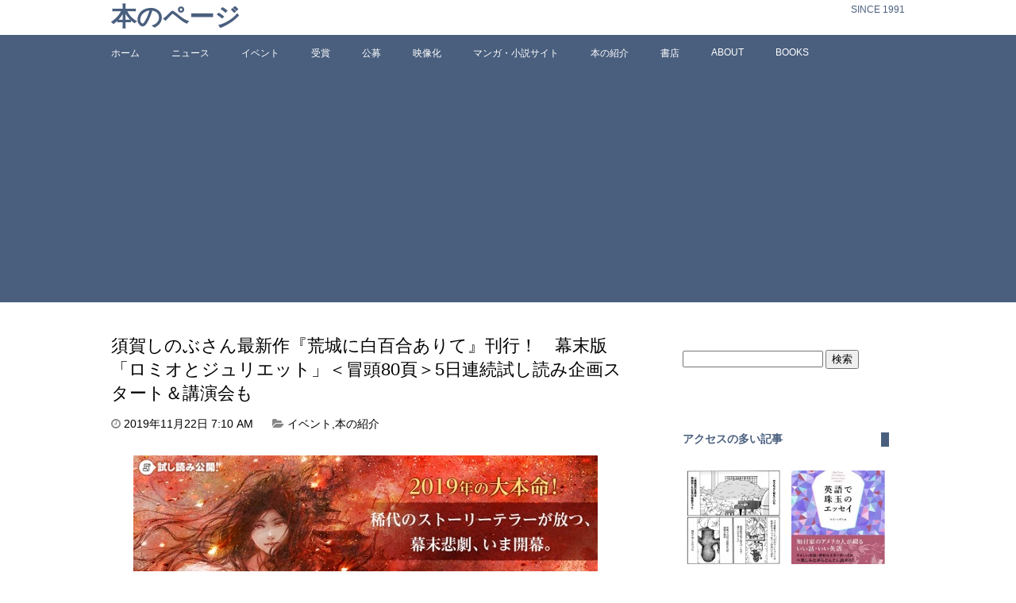

--- FILE ---
content_type: text/html; charset=UTF-8
request_url: http://bookpooh.com/archives/18323
body_size: 12776
content:
<!DOCTYPE html>
<html lang="ja">
<head>
<meta charset="UTF-8">


<meta name="viewport" content="width=device-width,initial-scale=1.0">
<link href="http://fonts.googleapis.com/css?family=Acme" rel="stylesheet" type="text/css">


<link href="http://netdna.bootstrapcdn.com/font-awesome/4.1.0/css/font-awesome.css" rel="stylesheet">

<link rel="stylesheet" href="http://bookpooh.com/wp-content/themes/mytheme/style.css">


		<!-- All in One SEO 4.4.3 - aioseo.com -->
		<title>須賀しのぶさん『荒城に白百合ありて』刊行 ＜冒頭80頁＞5日連続試し読み企画スタート | 本のページ</title>
		<meta name="description" content="須賀しのぶさん『荒城に白百合ありて』がKADOKAWAより刊行。幕末版「ロミオとジュリエット」。 「カドブン」で11/21～11/25の5日間連続で冒頭80ページの試し読み企画を開催。 12/15には「図書館と県民のつどい 埼玉2019」で須賀さんの講演会も。" />
		<meta name="robots" content="max-image-preview:large" />
		<meta name="keywords" content="新刊,恋,宝塚,小説,直木賞,試し読み,ドラマ,ランキング,須賀しのぶ,荒城,会津,kadokawa,荒城に白百合ありて,読書メーター,読みたい本ランキング,カドブン,図書館と県民のつどい 埼玉,講演会,須賀しのぶ,イベント,本の紹介" />
		<link rel="canonical" href="http://bookpooh.com/archives/18323" />
		<meta name="generator" content="All in One SEO (AIOSEO) 4.4.3" />
		<meta property="og:locale" content="ja_JP" />
		<meta property="og:site_name" content="本のページ | SINCE 1991" />
		<meta property="og:type" content="article" />
		<meta property="og:title" content="須賀しのぶさん『荒城に白百合ありて』刊行 ＜冒頭80頁＞5日連続試し読み企画スタート | 本のページ" />
		<meta property="og:description" content="須賀しのぶさん『荒城に白百合ありて』がKADOKAWAより刊行。幕末版「ロミオとジュリエット」。 「カドブン」で11/21～11/25の5日間連続で冒頭80ページの試し読み企画を開催。 12/15には「図書館と県民のつどい 埼玉2019」で須賀さんの講演会も。" />
		<meta property="og:url" content="http://bookpooh.com/archives/18323" />
		<meta property="article:published_time" content="2019-11-21T22:10:10+00:00" />
		<meta property="article:modified_time" content="2019-11-21T14:58:21+00:00" />
		<meta name="twitter:card" content="summary" />
		<meta name="twitter:title" content="須賀しのぶさん『荒城に白百合ありて』刊行 ＜冒頭80頁＞5日連続試し読み企画スタート | 本のページ" />
		<meta name="twitter:description" content="須賀しのぶさん『荒城に白百合ありて』がKADOKAWAより刊行。幕末版「ロミオとジュリエット」。 「カドブン」で11/21～11/25の5日間連続で冒頭80ページの試し読み企画を開催。 12/15には「図書館と県民のつどい 埼玉2019」で須賀さんの講演会も。" />
		<meta name="google" content="nositelinkssearchbox" />
		<script type="application/ld+json" class="aioseo-schema">
			{"@context":"https:\/\/schema.org","@graph":[{"@type":"Article","@id":"http:\/\/bookpooh.com\/archives\/18323#article","name":"\u9808\u8cc0\u3057\u306e\u3076\u3055\u3093\u300e\u8352\u57ce\u306b\u767d\u767e\u5408\u3042\u308a\u3066\u300f\u520a\u884c \uff1c\u5192\u982d80\u9801\uff1e5\u65e5\u9023\u7d9a\u8a66\u3057\u8aad\u307f\u4f01\u753b\u30b9\u30bf\u30fc\u30c8 | \u672c\u306e\u30da\u30fc\u30b8","headline":"\u9808\u8cc0\u3057\u306e\u3076\u3055\u3093\u6700\u65b0\u4f5c\u300e\u8352\u57ce\u306b\u767d\u767e\u5408\u3042\u308a\u3066\u300f\u520a\u884c\uff01\u3000\u5e55\u672b\u7248\u300c\u30ed\u30df\u30aa\u3068\u30b8\u30e5\u30ea\u30a8\u30c3\u30c8\u300d\uff1c\u5192\u982d80\u9801\uff1e5\u65e5\u9023\u7d9a\u8a66\u3057\u8aad\u307f\u4f01\u753b\u30b9\u30bf\u30fc\u30c8\uff06\u8b1b\u6f14\u4f1a\u3082","author":{"@id":"http:\/\/bookpooh.com\/archives\/author\/bookpoohcom#author"},"publisher":{"@id":"http:\/\/bookpooh.com\/#organization"},"image":{"@type":"ImageObject","url":"http:\/\/bookpooh.com\/wp-content\/uploads\/2019\/11\/20191122_c1.jpg","@id":"http:\/\/bookpooh.com\/#articleImage","width":585,"height":307,"caption":"\u9808\u8cc0\u3057\u306e\u3076\u3055\u3093\u6700\u65b0\u4f5c\u300e\u8352\u57ce\u306b\u767d\u767e\u5408\u3042\u308a\u3066\u300f\u520a\u884c\uff01"},"datePublished":"2019-11-21T22:10:10+09:00","dateModified":"2019-11-21T14:58:21+09:00","inLanguage":"ja","mainEntityOfPage":{"@id":"http:\/\/bookpooh.com\/archives\/18323#webpage"},"isPartOf":{"@id":"http:\/\/bookpooh.com\/archives\/18323#webpage"},"articleSection":"\u30a4\u30d9\u30f3\u30c8, \u672c\u306e\u7d39\u4ecb, \u9808\u8cc0\u3057\u306e\u3076"},{"@type":"BreadcrumbList","@id":"http:\/\/bookpooh.com\/archives\/18323#breadcrumblist","itemListElement":[{"@type":"ListItem","@id":"http:\/\/bookpooh.com\/#listItem","position":1,"item":{"@type":"WebPage","@id":"http:\/\/bookpooh.com\/","name":"\u30db\u30fc\u30e0","description":"\u672c\u3084\u96d1\u8a8c\u3001\u5c0f\u8aac\u30fb\u30de\u30f3\u30ac\u306a\u3069\u3001\u3042\u3089\u3086\u308b\u51fa\u7248\u7269\u3001\u51fa\u7248\u696d\u754c\u3001\u66f8\u5e97\u30fb\u53e4\u66f8\u5e97\u3001\u306a\u3069\u306a\u3069\u3001\u300c\u672c\u300d\u306b\u95a2\u9023\u3059\u308b\u3042\u3089\u3086\u308b\u3053\u3068\u3092\u30c6\u30fc\u30de\u3068\u3057\u3066\u3044\u307e\u3059\u3002","url":"http:\/\/bookpooh.com\/"}}]},{"@type":"Organization","@id":"http:\/\/bookpooh.com\/#organization","name":"bookpooh","url":"http:\/\/bookpooh.com\/"},{"@type":"Person","@id":"http:\/\/bookpooh.com\/archives\/author\/bookpoohcom#author","url":"http:\/\/bookpooh.com\/archives\/author\/bookpoohcom","name":"bookpoohcom","image":{"@type":"ImageObject","@id":"http:\/\/bookpooh.com\/archives\/18323#authorImage","url":"http:\/\/2.gravatar.com\/avatar\/2fa095a7ae78fba78da32e6e6f850750?s=96&d=mm&r=g","width":96,"height":96,"caption":"bookpoohcom"}},{"@type":"WebPage","@id":"http:\/\/bookpooh.com\/archives\/18323#webpage","url":"http:\/\/bookpooh.com\/archives\/18323","name":"\u9808\u8cc0\u3057\u306e\u3076\u3055\u3093\u300e\u8352\u57ce\u306b\u767d\u767e\u5408\u3042\u308a\u3066\u300f\u520a\u884c \uff1c\u5192\u982d80\u9801\uff1e5\u65e5\u9023\u7d9a\u8a66\u3057\u8aad\u307f\u4f01\u753b\u30b9\u30bf\u30fc\u30c8 | \u672c\u306e\u30da\u30fc\u30b8","description":"\u9808\u8cc0\u3057\u306e\u3076\u3055\u3093\u300e\u8352\u57ce\u306b\u767d\u767e\u5408\u3042\u308a\u3066\u300f\u304cKADOKAWA\u3088\u308a\u520a\u884c\u3002\u5e55\u672b\u7248\u300c\u30ed\u30df\u30aa\u3068\u30b8\u30e5\u30ea\u30a8\u30c3\u30c8\u300d\u3002 \u300c\u30ab\u30c9\u30d6\u30f3\u300d\u306711\/21\uff5e11\/25\u306e5\u65e5\u9593\u9023\u7d9a\u3067\u5192\u982d80\u30da\u30fc\u30b8\u306e\u8a66\u3057\u8aad\u307f\u4f01\u753b\u3092\u958b\u50ac\u3002 12\/15\u306b\u306f\u300c\u56f3\u66f8\u9928\u3068\u770c\u6c11\u306e\u3064\u3069\u3044 \u57fc\u73892019\u300d\u3067\u9808\u8cc0\u3055\u3093\u306e\u8b1b\u6f14\u4f1a\u3082\u3002","inLanguage":"ja","isPartOf":{"@id":"http:\/\/bookpooh.com\/#website"},"breadcrumb":{"@id":"http:\/\/bookpooh.com\/archives\/18323#breadcrumblist"},"author":{"@id":"http:\/\/bookpooh.com\/archives\/author\/bookpoohcom#author"},"creator":{"@id":"http:\/\/bookpooh.com\/archives\/author\/bookpoohcom#author"},"datePublished":"2019-11-21T22:10:10+09:00","dateModified":"2019-11-21T14:58:21+09:00"},{"@type":"WebSite","@id":"http:\/\/bookpooh.com\/#website","url":"http:\/\/bookpooh.com\/","name":"\u672c\u306e\u30da\u30fc\u30b8","description":"SINCE 1991","inLanguage":"ja","publisher":{"@id":"http:\/\/bookpooh.com\/#organization"}}]}
		</script>
		<!-- All in One SEO -->

<link rel='dns-prefetch' href='//stats.wp.com' />
<link rel='dns-prefetch' href='//v0.wordpress.com' />
<link rel='dns-prefetch' href='//c0.wp.com' />
<link rel="alternate" type="application/rss+xml" title="本のページ &raquo; フィード" href="http://bookpooh.com/feed" />
<link rel="alternate" type="application/rss+xml" title="本のページ &raquo; コメントフィード" href="http://bookpooh.com/comments/feed" />
<link rel="alternate" type="application/rss+xml" title="本のページ &raquo; 須賀しのぶさん最新作『荒城に白百合ありて』刊行！　幕末版「ロミオとジュリエット」＜冒頭80頁＞5日連続試し読み企画スタート＆講演会も のコメントのフィード" href="http://bookpooh.com/archives/18323/feed" />
<link rel='stylesheet' id='wp-block-library-css' href='https://c0.wp.com/c/6.2.8/wp-includes/css/dist/block-library/style.min.css' type='text/css' media='all' />
<style id='wp-block-library-inline-css' type='text/css'>
.has-text-align-justify{text-align:justify;}
</style>
<link rel='stylesheet' id='mediaelement-css' href='https://c0.wp.com/c/6.2.8/wp-includes/js/mediaelement/mediaelementplayer-legacy.min.css' type='text/css' media='all' />
<link rel='stylesheet' id='wp-mediaelement-css' href='https://c0.wp.com/c/6.2.8/wp-includes/js/mediaelement/wp-mediaelement.min.css' type='text/css' media='all' />
<link rel='stylesheet' id='classic-theme-styles-css' href='https://c0.wp.com/c/6.2.8/wp-includes/css/classic-themes.min.css' type='text/css' media='all' />
<style id='global-styles-inline-css' type='text/css'>
body{--wp--preset--color--black: #000000;--wp--preset--color--cyan-bluish-gray: #abb8c3;--wp--preset--color--white: #ffffff;--wp--preset--color--pale-pink: #f78da7;--wp--preset--color--vivid-red: #cf2e2e;--wp--preset--color--luminous-vivid-orange: #ff6900;--wp--preset--color--luminous-vivid-amber: #fcb900;--wp--preset--color--light-green-cyan: #7bdcb5;--wp--preset--color--vivid-green-cyan: #00d084;--wp--preset--color--pale-cyan-blue: #8ed1fc;--wp--preset--color--vivid-cyan-blue: #0693e3;--wp--preset--color--vivid-purple: #9b51e0;--wp--preset--gradient--vivid-cyan-blue-to-vivid-purple: linear-gradient(135deg,rgba(6,147,227,1) 0%,rgb(155,81,224) 100%);--wp--preset--gradient--light-green-cyan-to-vivid-green-cyan: linear-gradient(135deg,rgb(122,220,180) 0%,rgb(0,208,130) 100%);--wp--preset--gradient--luminous-vivid-amber-to-luminous-vivid-orange: linear-gradient(135deg,rgba(252,185,0,1) 0%,rgba(255,105,0,1) 100%);--wp--preset--gradient--luminous-vivid-orange-to-vivid-red: linear-gradient(135deg,rgba(255,105,0,1) 0%,rgb(207,46,46) 100%);--wp--preset--gradient--very-light-gray-to-cyan-bluish-gray: linear-gradient(135deg,rgb(238,238,238) 0%,rgb(169,184,195) 100%);--wp--preset--gradient--cool-to-warm-spectrum: linear-gradient(135deg,rgb(74,234,220) 0%,rgb(151,120,209) 20%,rgb(207,42,186) 40%,rgb(238,44,130) 60%,rgb(251,105,98) 80%,rgb(254,248,76) 100%);--wp--preset--gradient--blush-light-purple: linear-gradient(135deg,rgb(255,206,236) 0%,rgb(152,150,240) 100%);--wp--preset--gradient--blush-bordeaux: linear-gradient(135deg,rgb(254,205,165) 0%,rgb(254,45,45) 50%,rgb(107,0,62) 100%);--wp--preset--gradient--luminous-dusk: linear-gradient(135deg,rgb(255,203,112) 0%,rgb(199,81,192) 50%,rgb(65,88,208) 100%);--wp--preset--gradient--pale-ocean: linear-gradient(135deg,rgb(255,245,203) 0%,rgb(182,227,212) 50%,rgb(51,167,181) 100%);--wp--preset--gradient--electric-grass: linear-gradient(135deg,rgb(202,248,128) 0%,rgb(113,206,126) 100%);--wp--preset--gradient--midnight: linear-gradient(135deg,rgb(2,3,129) 0%,rgb(40,116,252) 100%);--wp--preset--duotone--dark-grayscale: url('#wp-duotone-dark-grayscale');--wp--preset--duotone--grayscale: url('#wp-duotone-grayscale');--wp--preset--duotone--purple-yellow: url('#wp-duotone-purple-yellow');--wp--preset--duotone--blue-red: url('#wp-duotone-blue-red');--wp--preset--duotone--midnight: url('#wp-duotone-midnight');--wp--preset--duotone--magenta-yellow: url('#wp-duotone-magenta-yellow');--wp--preset--duotone--purple-green: url('#wp-duotone-purple-green');--wp--preset--duotone--blue-orange: url('#wp-duotone-blue-orange');--wp--preset--font-size--small: 13px;--wp--preset--font-size--medium: 20px;--wp--preset--font-size--large: 36px;--wp--preset--font-size--x-large: 42px;--wp--preset--spacing--20: 0.44rem;--wp--preset--spacing--30: 0.67rem;--wp--preset--spacing--40: 1rem;--wp--preset--spacing--50: 1.5rem;--wp--preset--spacing--60: 2.25rem;--wp--preset--spacing--70: 3.38rem;--wp--preset--spacing--80: 5.06rem;--wp--preset--shadow--natural: 6px 6px 9px rgba(0, 0, 0, 0.2);--wp--preset--shadow--deep: 12px 12px 50px rgba(0, 0, 0, 0.4);--wp--preset--shadow--sharp: 6px 6px 0px rgba(0, 0, 0, 0.2);--wp--preset--shadow--outlined: 6px 6px 0px -3px rgba(255, 255, 255, 1), 6px 6px rgba(0, 0, 0, 1);--wp--preset--shadow--crisp: 6px 6px 0px rgba(0, 0, 0, 1);}:where(.is-layout-flex){gap: 0.5em;}body .is-layout-flow > .alignleft{float: left;margin-inline-start: 0;margin-inline-end: 2em;}body .is-layout-flow > .alignright{float: right;margin-inline-start: 2em;margin-inline-end: 0;}body .is-layout-flow > .aligncenter{margin-left: auto !important;margin-right: auto !important;}body .is-layout-constrained > .alignleft{float: left;margin-inline-start: 0;margin-inline-end: 2em;}body .is-layout-constrained > .alignright{float: right;margin-inline-start: 2em;margin-inline-end: 0;}body .is-layout-constrained > .aligncenter{margin-left: auto !important;margin-right: auto !important;}body .is-layout-constrained > :where(:not(.alignleft):not(.alignright):not(.alignfull)){max-width: var(--wp--style--global--content-size);margin-left: auto !important;margin-right: auto !important;}body .is-layout-constrained > .alignwide{max-width: var(--wp--style--global--wide-size);}body .is-layout-flex{display: flex;}body .is-layout-flex{flex-wrap: wrap;align-items: center;}body .is-layout-flex > *{margin: 0;}:where(.wp-block-columns.is-layout-flex){gap: 2em;}.has-black-color{color: var(--wp--preset--color--black) !important;}.has-cyan-bluish-gray-color{color: var(--wp--preset--color--cyan-bluish-gray) !important;}.has-white-color{color: var(--wp--preset--color--white) !important;}.has-pale-pink-color{color: var(--wp--preset--color--pale-pink) !important;}.has-vivid-red-color{color: var(--wp--preset--color--vivid-red) !important;}.has-luminous-vivid-orange-color{color: var(--wp--preset--color--luminous-vivid-orange) !important;}.has-luminous-vivid-amber-color{color: var(--wp--preset--color--luminous-vivid-amber) !important;}.has-light-green-cyan-color{color: var(--wp--preset--color--light-green-cyan) !important;}.has-vivid-green-cyan-color{color: var(--wp--preset--color--vivid-green-cyan) !important;}.has-pale-cyan-blue-color{color: var(--wp--preset--color--pale-cyan-blue) !important;}.has-vivid-cyan-blue-color{color: var(--wp--preset--color--vivid-cyan-blue) !important;}.has-vivid-purple-color{color: var(--wp--preset--color--vivid-purple) !important;}.has-black-background-color{background-color: var(--wp--preset--color--black) !important;}.has-cyan-bluish-gray-background-color{background-color: var(--wp--preset--color--cyan-bluish-gray) !important;}.has-white-background-color{background-color: var(--wp--preset--color--white) !important;}.has-pale-pink-background-color{background-color: var(--wp--preset--color--pale-pink) !important;}.has-vivid-red-background-color{background-color: var(--wp--preset--color--vivid-red) !important;}.has-luminous-vivid-orange-background-color{background-color: var(--wp--preset--color--luminous-vivid-orange) !important;}.has-luminous-vivid-amber-background-color{background-color: var(--wp--preset--color--luminous-vivid-amber) !important;}.has-light-green-cyan-background-color{background-color: var(--wp--preset--color--light-green-cyan) !important;}.has-vivid-green-cyan-background-color{background-color: var(--wp--preset--color--vivid-green-cyan) !important;}.has-pale-cyan-blue-background-color{background-color: var(--wp--preset--color--pale-cyan-blue) !important;}.has-vivid-cyan-blue-background-color{background-color: var(--wp--preset--color--vivid-cyan-blue) !important;}.has-vivid-purple-background-color{background-color: var(--wp--preset--color--vivid-purple) !important;}.has-black-border-color{border-color: var(--wp--preset--color--black) !important;}.has-cyan-bluish-gray-border-color{border-color: var(--wp--preset--color--cyan-bluish-gray) !important;}.has-white-border-color{border-color: var(--wp--preset--color--white) !important;}.has-pale-pink-border-color{border-color: var(--wp--preset--color--pale-pink) !important;}.has-vivid-red-border-color{border-color: var(--wp--preset--color--vivid-red) !important;}.has-luminous-vivid-orange-border-color{border-color: var(--wp--preset--color--luminous-vivid-orange) !important;}.has-luminous-vivid-amber-border-color{border-color: var(--wp--preset--color--luminous-vivid-amber) !important;}.has-light-green-cyan-border-color{border-color: var(--wp--preset--color--light-green-cyan) !important;}.has-vivid-green-cyan-border-color{border-color: var(--wp--preset--color--vivid-green-cyan) !important;}.has-pale-cyan-blue-border-color{border-color: var(--wp--preset--color--pale-cyan-blue) !important;}.has-vivid-cyan-blue-border-color{border-color: var(--wp--preset--color--vivid-cyan-blue) !important;}.has-vivid-purple-border-color{border-color: var(--wp--preset--color--vivid-purple) !important;}.has-vivid-cyan-blue-to-vivid-purple-gradient-background{background: var(--wp--preset--gradient--vivid-cyan-blue-to-vivid-purple) !important;}.has-light-green-cyan-to-vivid-green-cyan-gradient-background{background: var(--wp--preset--gradient--light-green-cyan-to-vivid-green-cyan) !important;}.has-luminous-vivid-amber-to-luminous-vivid-orange-gradient-background{background: var(--wp--preset--gradient--luminous-vivid-amber-to-luminous-vivid-orange) !important;}.has-luminous-vivid-orange-to-vivid-red-gradient-background{background: var(--wp--preset--gradient--luminous-vivid-orange-to-vivid-red) !important;}.has-very-light-gray-to-cyan-bluish-gray-gradient-background{background: var(--wp--preset--gradient--very-light-gray-to-cyan-bluish-gray) !important;}.has-cool-to-warm-spectrum-gradient-background{background: var(--wp--preset--gradient--cool-to-warm-spectrum) !important;}.has-blush-light-purple-gradient-background{background: var(--wp--preset--gradient--blush-light-purple) !important;}.has-blush-bordeaux-gradient-background{background: var(--wp--preset--gradient--blush-bordeaux) !important;}.has-luminous-dusk-gradient-background{background: var(--wp--preset--gradient--luminous-dusk) !important;}.has-pale-ocean-gradient-background{background: var(--wp--preset--gradient--pale-ocean) !important;}.has-electric-grass-gradient-background{background: var(--wp--preset--gradient--electric-grass) !important;}.has-midnight-gradient-background{background: var(--wp--preset--gradient--midnight) !important;}.has-small-font-size{font-size: var(--wp--preset--font-size--small) !important;}.has-medium-font-size{font-size: var(--wp--preset--font-size--medium) !important;}.has-large-font-size{font-size: var(--wp--preset--font-size--large) !important;}.has-x-large-font-size{font-size: var(--wp--preset--font-size--x-large) !important;}
.wp-block-navigation a:where(:not(.wp-element-button)){color: inherit;}
:where(.wp-block-columns.is-layout-flex){gap: 2em;}
.wp-block-pullquote{font-size: 1.5em;line-height: 1.6;}
</style>
<link rel='stylesheet' id='jetpack_css-css' href='https://c0.wp.com/p/jetpack/12.8.2/css/jetpack.css' type='text/css' media='all' />
<link rel="https://api.w.org/" href="http://bookpooh.com/wp-json/" /><link rel="alternate" type="application/json" href="http://bookpooh.com/wp-json/wp/v2/posts/18323" /><link rel="EditURI" type="application/rsd+xml" title="RSD" href="http://bookpooh.com/xmlrpc.php?rsd" />
<link rel="wlwmanifest" type="application/wlwmanifest+xml" href="http://bookpooh.com/wp-includes/wlwmanifest.xml" />
<meta name="generator" content="WordPress 6.2.8" />
<link rel='shortlink' href='https://wp.me/p7YbsZ-4Lx' />
<link rel="alternate" type="application/json+oembed" href="http://bookpooh.com/wp-json/oembed/1.0/embed?url=http%3A%2F%2Fbookpooh.com%2Farchives%2F18323" />
<link rel="alternate" type="text/xml+oembed" href="http://bookpooh.com/wp-json/oembed/1.0/embed?url=http%3A%2F%2Fbookpooh.com%2Farchives%2F18323&#038;format=xml" />
	<style>img#wpstats{display:none}</style>
		<link rel="icon" href="http://bookpooh.com/wp-content/uploads/2022/08/cropped-books-32x32.png" sizes="32x32" />
<link rel="icon" href="http://bookpooh.com/wp-content/uploads/2022/08/cropped-books-192x192.png" sizes="192x192" />
<link rel="apple-touch-icon" href="http://bookpooh.com/wp-content/uploads/2022/08/cropped-books-180x180.png" />
<meta name="msapplication-TileImage" content="http://bookpooh.com/wp-content/uploads/2022/08/cropped-books-270x270.png" />
</head>
<body class="post-template-default single single-post postid-18323 single-format-standard" >

<header>
<div class="siteinfo">
<div class="container">

<h1><a href="http://bookpooh.com">本のページ</a></h1>
<p>SINCE 1991</p>
</div>
</div>

<nav>
<div class="container">
<div class="menu-menu-1-container"><ul id="menu-menu-1" class="menu"><li id="menu-item-4" class="menu-item menu-item-type-custom menu-item-object-custom menu-item-home menu-item-4"><a href="http://bookpooh.com/">ホーム</a></li>
<li id="menu-item-3046" class="menu-item menu-item-type-taxonomy menu-item-object-category menu-item-3046"><a href="http://bookpooh.com/archives/category/%e3%83%8b%e3%83%a5%e3%83%bc%e3%82%b9">ニュース</a></li>
<li id="menu-item-3047" class="menu-item menu-item-type-taxonomy menu-item-object-category current-post-ancestor current-menu-parent current-post-parent menu-item-3047"><a href="http://bookpooh.com/archives/category/%e3%82%a4%e3%83%99%e3%83%b3%e3%83%88">イベント</a></li>
<li id="menu-item-3049" class="menu-item menu-item-type-taxonomy menu-item-object-category menu-item-3049"><a href="http://bookpooh.com/archives/category/%e8%b3%9e">受賞</a></li>
<li id="menu-item-3050" class="menu-item menu-item-type-taxonomy menu-item-object-category menu-item-3050"><a href="http://bookpooh.com/archives/category/%e5%85%ac%e5%8b%9f">公募</a></li>
<li id="menu-item-3051" class="menu-item menu-item-type-taxonomy menu-item-object-category menu-item-3051"><a href="http://bookpooh.com/archives/category/%e6%98%a0%e5%83%8f%e5%8c%96">映像化</a></li>
<li id="menu-item-3052" class="menu-item menu-item-type-taxonomy menu-item-object-category menu-item-3052"><a href="http://bookpooh.com/archives/category/%e8%aa%ad%e3%81%bf%e7%89%a9">マンガ・小説サイト</a></li>
<li id="menu-item-3048" class="menu-item menu-item-type-taxonomy menu-item-object-category current-post-ancestor current-menu-parent current-post-parent menu-item-3048"><a href="http://bookpooh.com/archives/category/%e6%9c%ac%e3%81%ae%e7%b4%b9%e4%bb%8b">本の紹介</a></li>
<li id="menu-item-3053" class="menu-item menu-item-type-taxonomy menu-item-object-category menu-item-3053"><a href="http://bookpooh.com/archives/category/%e6%9b%b8%e5%ba%97">書店</a></li>
<li id="menu-item-15" class="menu-item menu-item-type-post_type menu-item-object-page menu-item-15"><a href="http://bookpooh.com/about">ABOUT</a></li>
<li id="menu-item-481" class="menu-item menu-item-type-custom menu-item-object-custom menu-item-481"><a href="http://bookpooh.com/books">BOOKS</a></li>
</ul></div></div>
</nav>
</header>
<div class="container">

<div class="contents">




<article class="post-18323 post type-post status-publish format-standard hentry category-11 category-8 tag-1699">
	<h1>須賀しのぶさん最新作『荒城に白百合ありて』刊行！　幕末版「ロミオとジュリエット」＜冒頭80頁＞5日連続試し読み企画スタート＆講演会も</h1>

<div class="postinfo">
	<time datetime="2019-11-22">
		<i class="fa fa-clock-o"></i>
		2019年11月22日		7:10 AM	</time>
	<span class="postcat">
		<i class="fa fa-folder-open"></i>
		<a href="http://bookpooh.com/archives/category/%e3%82%a4%e3%83%99%e3%83%b3%e3%83%88" rel="category tag">イベント</a>,<a href="http://bookpooh.com/archives/category/%e6%9c%ac%e3%81%ae%e7%b4%b9%e4%bb%8b" rel="category tag">本の紹介</a>	</span>

</div>

	<div id="attachment_18324" style="width: 595px" class="wp-caption aligncenter"><img aria-describedby="caption-attachment-18324" decoding="async" src="http://bookpooh.com/wp-content/uploads/2019/11/20191122_c1.jpg" alt="須賀しのぶさん最新作『荒城に白百合ありて』刊行！" width="585" height="307" class="size-full wp-image-18324" srcset="http://bookpooh.com/wp-content/uploads/2019/11/20191122_c1.jpg 585w, http://bookpooh.com/wp-content/uploads/2019/11/20191122_c1-300x157.jpg 300w" sizes="(max-width: 585px) 100vw, 585px" /><p id="caption-attachment-18324" class="wp-caption-text">須賀しのぶさん最新作『荒城に白百合ありて』刊行！</p></div>
<p>KADOKAWAは、須賀しのぶさんの最新作『荒城に白百合ありて』を11月21日に刊行しました。</p>
<p>本作は発売前より大きな反響を呼び、「読書メーター」“読みたい本ランキング”単行本部門で第1位を獲得（集計期間：月間〔2019/10/18～2019/11/17〕／日間・週間〔2019/10/31～2019/11/6〕）しています。　</p>
<p>なお、文芸WEBマガジン「カドブン」にて、11月21日（木）より11月25日（月）まで計5日間連続、冒頭80ページの試し読み企画を開催しています。</p>
<p>また、12月15日に埼玉・桶川市で開催される「図書館と県民のつどい 埼玉2019」にて須賀さんの講演会も開催されます。</p>
<p>&nbsp;</p>
<h2 class="midashi">『荒城に白百合ありて』について</h2>
<p><img decoding="async" loading="lazy" src="http://bookpooh.com/wp-content/uploads/2019/11/20191122_c3.jpg" alt="" width="270" height="390" class="aligncenter size-full wp-image-18326" srcset="http://bookpooh.com/wp-content/uploads/2019/11/20191122_c3.jpg 270w, http://bookpooh.com/wp-content/uploads/2019/11/20191122_c3-208x300.jpg 208w" sizes="(max-width: 270px) 100vw, 270px" /></p>
<p>&nbsp;<br />
<strong><u>＜あらすじ＞</u></strong></p>
<p>燃える会津を、女は駆けた。<br />
最期の望みを叶えるために。</p>
<p>薩摩藩士の岡元伊織は昌平坂学問所で学ぶ秀才であったが、攘夷に沸く学友のように新たな世への期待を抱ききれずにいた。そんな中、伊織は安政の大地震の際に、燃え盛る江戸の町をひとりさまよい歩く、美しい少女を見つけた。あやかしのような彼女は聞いた。「このくには、終わるの？」と。伊織は悟った。「彼女は自分と同じこの世に馴染めぬいきものである」と。それが、伊織の運命を揺るがす青垣鏡子という女との出会いであった。魂から惹かれあう二人だが、幕末という「世界の終わり」は着実に近づいていて――<br />
激動の時代に出逢いし二人の、悲劇の幕が、いま開く。</p>
<p>&nbsp;<br />
<strong><u>＜須賀しのぶさん コメント＞</u></strong></p>
<p>「完璧」な仮面を被り続ける少女と彼女の本質を唯一見破った青年との、十年以上に渡る愛憎の軌跡、ぜひともご堪能ください。</p>
<div id="attachment_18325" style="width: 400px" class="wp-caption aligncenter"><img aria-describedby="caption-attachment-18325" decoding="async" loading="lazy" src="http://bookpooh.com/wp-content/uploads/2019/11/20191122_c2.jpg" alt="最新作『荒城に白百合ありて』に寄せて" width="390" height="342" class="size-full wp-image-18325" srcset="http://bookpooh.com/wp-content/uploads/2019/11/20191122_c2.jpg 390w, http://bookpooh.com/wp-content/uploads/2019/11/20191122_c2-300x263.jpg 300w" sizes="(max-width: 390px) 100vw, 390px" /><p id="caption-attachment-18325" class="wp-caption-text">最新作『荒城に白百合ありて』に寄せて</p></div>
<p>&nbsp;<br />
<strong><u>＜文芸WEBマガジン「カドブン」で試し読み企画がスタート！＞</u></strong></p>
<p>◎文芸WEBマガジン「カドブン」サイトURL：<a href="https://kadobun.jp/" rel="noopener noreferrer" target="_blank">https://kadobun.jp/</a><br />
◎試し読み一覧：<a href="https://kadobun.jp/trial/kojoshirayuri/" rel="noopener noreferrer" target="_blank">https://kadobun.jp/trial/kojoshirayuri/</a><br />
◎試し読み第1回：<a href="https://kadobun.jp/trial/kojoshirayuri/2r5f81jbx9yc.html" rel="noopener noreferrer" target="_blank">https://kadobun.jp/trial/kojoshirayuri/2r5f81jbx9yc.html</a></p>
<p>&nbsp;</p>
<h2 class="midashi">「図書館と県民のつどい 埼玉2019」記念講演に須賀しのぶさんが登壇！</h2>
<p>「図書館と県民のつどい」（http://www.sailib.com/tudoi2019/）は、埼玉県内の大学、高校、市町村等の図書館が集まり実施する、県内最大の図書館イベントで、今年で13回目となります。</p>
<p>今回、本イベントにて、埼玉県出身の須賀しのぶさんによる記念講演が開催されます。</p>
<p>&nbsp;<br />
<strong><u>＜「図書館と県民のつどい 埼玉2019」記念講演　開催概要＞</u></strong></p>
<p>■テーマ：「本と埼玉と私」</p>
<p>■日時：2019年12月15日（日）10時10分～</p>
<p>■場所：桶川市民ホール・さいたま文学館</p>
<p>★詳細：<a href="http://www.sailib.com/tudoi2019/" rel="noopener noreferrer" target="_blank">http://www.sailib.com/tudoi2019/</a><br />
★申込み：<a href="http://www.sailib.com/tudoi2019/event/#mousikouen" rel="noopener noreferrer" target="_blank">http://www.sailib.com/tudoi2019/event/#mousikouen</a></p>
<p>&nbsp;</p>
<h2 class="midashi">須賀しのぶさん プロフィール</h2>
<div id="attachment_18327" style="width: 260px" class="wp-caption aligncenter"><img aria-describedby="caption-attachment-18327" decoding="async" loading="lazy" src="http://bookpooh.com/wp-content/uploads/2019/11/20191122_c4.jpg" alt="撮影：鈴木慶子" width="250" height="340" class="size-full wp-image-18327" srcset="http://bookpooh.com/wp-content/uploads/2019/11/20191122_c4.jpg 250w, http://bookpooh.com/wp-content/uploads/2019/11/20191122_c4-221x300.jpg 221w" sizes="(max-width: 250px) 100vw, 250px" /><p id="caption-attachment-18327" class="wp-caption-text">撮影：鈴木慶子</p></div>
<p>須賀しのぶ（すが・しのぶ）さんは、1972年、埼玉県生まれ。上智大学文学部史学科卒業。1994年「惑星童話」でコバルト・ノベル大賞の読者大賞を受賞しデビュー。</p>
<p>2010年、『神の棘』が各種ミステリーランキングで上位にランクインし、話題となる。2013年『芙蓉千里』『北の舞姫　芙蓉千里 II』『永遠の曠野　芙蓉千里 III』で第12回センス・オブ・ジェンダー賞大賞、2016年『革命前夜』で第18回大藪春彦賞、2017年『また、桜の国で』で第4回高校生直木賞を受賞。</p>
<p>その他の著書に『紺碧の果てを見よ』『くれなゐの紐』『帝冠の恋』の他、野球を題材にした『ゲームセットにはまだ早い』『雲は湧き、光あふれて』『エースナンバー』『夏は終わらない』『夏の祈りは』『夏空白花』がある。</p>
<p>&nbsp;</p>
<div class="shoseki">
<table border="0" cellpadding="3">
<tr valign="top">
<td width="200"><a href="https://www.amazon.co.jp/%E8%8D%92%E5%9F%8E%E3%81%AB%E7%99%BD%E7%99%BE%E5%90%88%E3%81%82%E3%82%8A%E3%81%A6-%E9%A0%88%E8%B3%80-%E3%81%97%E3%81%AE%E3%81%B6/dp/4041084334/ref=as_li_ss_il?__mk_ja_JP=%E3%82%AB%E3%82%BF%E3%82%AB%E3%83%8A&#038;keywords=%E3%80%8E%E8%8D%92%E5%9F%8E%E3%81%AB%E7%99%BD%E7%99%BE%E5%90%88%E3%81%82%E3%82%8A%E3%81%A6&#038;qid=1574314379&#038;sr=8-1&#038;linkCode=li3&#038;tag=bookpooh-22&#038;linkId=f161ea1e4a6cbe2d3d0ca20b5d211fbf&#038;language=ja_JP" target="_blank" rel="noopener noreferrer"><img decoding="async" border="0" src="//ws-fe.amazon-adsystem.com/widgets/q?_encoding=UTF8&#038;ASIN=4041084334&#038;Format=_SL250_&#038;ID=AsinImage&#038;MarketPlace=JP&#038;ServiceVersion=20070822&#038;WS=1&#038;tag=bookpooh-22&#038;language=ja_JP" ></a><img decoding="async" loading="lazy" src="https://ir-jp.amazon-adsystem.com/e/ir?t=bookpooh-22&#038;language=ja_JP&#038;l=li3&#038;o=9&#038;a=4041084334" width="1" height="1" border="0" alt="" style="border:none !important; margin:0px !important;" /></p>
<td><a href="https://amzn.to/2qB7aSL" rel="noopener noreferrer" target="_blank">荒城に白百合ありて</a><br />
須賀 しのぶ (著)</p>
<p>この世界でともに生きられぬから、あなたと死にたい。2019年の大本命!</p>
<p>森名幸子から見て、母の鏡子は完璧な会津婦人だった。江戸で生まれ育った母は教養高く、武芸にも秀でており、幸子の誇りで憧れだった。<br />
薩長軍が城下に迫り、白装束を差し出して幸子に自害を迫った時も、母の仮面が崩れる事はなかった。しかし、自害の直前に老僕が差し出した一通の手紙が、母の、そして幸子の運命を大きく変えた。手紙から視線を外し、再び幸子を見た母は、いつもの母とは違うものに変わってしまっていた。その視線を見て、幸子は悟った。<br />
――母は、この美しい人は、いまこの瞬間、はじめて私を「見た」のだ、と。</p>
<p>薩摩藩士の青年・岡元伊織は昌平坂学問所で学ぶ俊才であったが、攘夷に沸く学友のように新たな世への期待を抱ききれずにいた。そんな中、伊織は安政の大地震の際に燃え盛る江戸の町でひとりさ迷い歩く、美しい少女と出会う。あやかしのような彼女は聞いた。「このくには、終わるの?」と。伊織は悟った。「彼女は自分と同じこの世に馴染めぬいきものである」と。それが、伊織の運命を揺るがす青垣鏡子という女との出会いであった。魂から惹かれあう二人だが、幕末という「世界の終わり」は着実に近づいていて――。</p>
<p>この世界で、ともに生きられない。だから、あなたとここで死にたい。<br />
稀代のストーリーテラーが放つ、幕末悲劇、いま開幕。<br />
</tr>
</table>
</div>
<p>&nbsp;<br />
【関連】<br />
▼<a href="https://kadobun.jp/trial/kojoshirayuri/" target="_blank" rel="noopener noreferrer">荒城に白百合ありて | 「試し読み（本・小説）」 | カドブン</a><br />
▼<a href="http://www.sailib.com/tudoi2019/" target="_blank" rel="noopener noreferrer">図書館と県民のつどい埼玉2019｜トップ &#8211; 埼玉県図書館協会</a></p>
<p>&nbsp;</p>

<div class="kanren">
◆<a href="http://bookpooh.com/archives/19080" title="『荒城に白百合ありて』著者・須賀しのぶさん×女優・芦名星さんスペシャル対談がカドブンで公開">『荒城に白百合ありて』著者・須賀しのぶさん×女優・芦名星さんスペシャル対談がカドブンで公開 | 本のページ</a><br>
</div>

	
	
	
<br clear="all">



<script async src="//pagead2.googlesyndication.com/pagead/js/adsbygoogle.js"></script>
<!-- 300�~250 -->
<ins class="adsbygoogle"
     style="display:inline-block;width:300px;height:250px"
     data-ad-client="ca-pub-6505931297154981"
     data-ad-slot="4298492158"></ins>
<script>
(adsbygoogle = window.adsbygoogle || []).push({});
</script>
<script async src="//pagead2.googlesyndication.com/pagead/js/adsbygoogle.js"></script>
<!-- 300�~250 -->
<ins class="adsbygoogle"
     style="display:inline-block;width:300px;height:250px"
     data-ad-client="ca-pub-6505931297154981"
     data-ad-slot="4298492158"></ins>
<script>
(adsbygoogle = window.adsbygoogle || []).push({});
</script>

<div class="pagenav">
	<span class="old">
		<a href="http://bookpooh.com/archives/18319" rel="prev"><i class="fa fa-chevron-circle-left"></i> 新聞広告の日プロジェクト「朝日新聞社×左ききのエレンPowered by JINS」JINSの広告企画をめぐる勝負は目黒広告社が勝利！</a>	</span>
	<span class="new">
		<a href="http://bookpooh.com/archives/18330" rel="next">『パタリロ！』100巻達成記念！「魔夜峰央原画展」を新潟で開催 <i class="fa fa-chevron-circle-right"></i></a>	</span>
</div>


</article>



<div id="comments">

	<div id="respond" class="comment-respond">
		<h3 id="reply-title" class="comment-reply-title">コメントを残す <small><a rel="nofollow" id="cancel-comment-reply-link" href="/archives/18323#respond" style="display:none;">コメントをキャンセル</a></small></h3><form action="http://bookpooh.com/wp-comments-post.php" method="post" id="commentform" class="comment-form" novalidate><p class="comment-notes"><span id="email-notes">メールアドレスが公開されることはありません。</span> <span class="required-field-message"><span class="required">※</span> が付いている欄は必須項目です</span></p><p class="comment-form-comment"><label for="comment">コメント <span class="required">※</span></label> <textarea id="comment" name="comment" cols="45" rows="8" maxlength="65525" required></textarea></p><p class="comment-form-author"><label for="author">名前 <span class="required">※</span></label> <input id="author" name="author" type="text" value="" size="30" maxlength="245" autocomplete="name" required /></p>
<p class="comment-form-email"><label for="email">メール <span class="required">※</span></label> <input id="email" name="email" type="email" value="" size="30" maxlength="100" aria-describedby="email-notes" autocomplete="email" required /></p>
<p class="comment-form-url"><label for="url">サイト</label> <input id="url" name="url" type="url" value="" size="30" maxlength="200" autocomplete="url" /></p>
<p class="comment-subscription-form"><input type="checkbox" name="subscribe_comments" id="subscribe_comments" value="subscribe" style="width: auto; -moz-appearance: checkbox; -webkit-appearance: checkbox;" /> <label class="subscribe-label" id="subscribe-label" for="subscribe_comments">新しいコメントをメールで通知</label></p><p class="comment-subscription-form"><input type="checkbox" name="subscribe_blog" id="subscribe_blog" value="subscribe" style="width: auto; -moz-appearance: checkbox; -webkit-appearance: checkbox;" /> <label class="subscribe-label" id="subscribe-blog-label" for="subscribe_blog">新しい投稿をメールで受け取る</label></p><p class="form-submit"><input name="submit" type="submit" id="submit" class="submit" value="コメントを送信" /> <input type='hidden' name='comment_post_ID' value='18323' id='comment_post_ID' />
<input type='hidden' name='comment_parent' id='comment_parent' value='0' />
</p></form>	</div><!-- #respond -->
	</div></article>


	<script async src="//pagead2.googlesyndication.com/pagead/js/adsbygoogle.js"></script>
<!-- Style2 -->
<ins class="adsbygoogle"
     style="display:block"
     data-ad-client="ca-pub-6505931297154981"
     data-ad-slot="8613053757"
     data-ad-format="auto"></ins>
<script>
(adsbygoogle = window.adsbygoogle || []).push({});
</script>


</div> <!-- contents -->

<div class="blogmenu">
<ul>
<li id="search-2" class="widget widget_search"><form role="search" method="get" id="searchform" class="searchform" action="http://bookpooh.com/">
				<div>
					<label class="screen-reader-text" for="s">検索:</label>
					<input type="text" value="" name="s" id="s" />
					<input type="submit" id="searchsubmit" value="検索" />
				</div>
			</form></li>
<li id="top-posts-2" class="widget widget_top-posts"><h2 class="widgettitle">アクセスの多い記事</h2>
<div class='widgets-grid-layout no-grav'>
<div class="widget-grid-view-image"><a href="http://bookpooh.com/archives/18333" title="沖田×華さん『不浄を拭うひと』第1巻刊行！てトークライブイベント開催" class="bump-view" data-bump-view="tp"><img loading="lazy" width="200" height="200" src="https://i0.wp.com/bookpooh.com/wp-content/uploads/2019/11/20191123_b3.jpg?resize=200%2C200" srcset="https://i0.wp.com/bookpooh.com/wp-content/uploads/2019/11/20191123_b3.jpg?resize=200%2C200 1x, https://i0.wp.com/bookpooh.com/wp-content/uploads/2019/11/20191123_b3.jpg?resize=300%2C300 1.5x, https://i0.wp.com/bookpooh.com/wp-content/uploads/2019/11/20191123_b3.jpg?resize=400%2C400 2x" alt="沖田×華さん『不浄を拭うひと』第1巻刊行！てトークライブイベント開催" data-pin-nopin="true"/></a></div><div class="widget-grid-view-image"><a href="http://bookpooh.com/archives/46461" title="ケイ・ヘザリさん『英語で珠玉のエッセイ』が刊行　復習クイズや著者による朗読音声も" class="bump-view" data-bump-view="tp"><img loading="lazy" width="200" height="200" src="https://i0.wp.com/bookpooh.com/wp-content/uploads/2023/04/20230404_a.jpg?resize=200%2C200" srcset="https://i0.wp.com/bookpooh.com/wp-content/uploads/2023/04/20230404_a.jpg?resize=200%2C200 1x, https://i0.wp.com/bookpooh.com/wp-content/uploads/2023/04/20230404_a.jpg?resize=300%2C300 1.5x" alt="ケイ・ヘザリさん『英語で珠玉のエッセイ』が刊行　復習クイズや著者による朗読音声も" data-pin-nopin="true"/></a></div><div class="widget-grid-view-image"><a href="http://bookpooh.com/archives/50342" title="日本くんはオフィス地球で生き残れるのか!? 国擬人化まんが『地政学ボーイズ～国がサラリーマンになって働く会社～』第3巻が刊行 原案・監修は沢辺有司さん" class="bump-view" data-bump-view="tp"><img loading="lazy" width="200" height="200" src="https://i0.wp.com/bookpooh.com/wp-content/uploads/2023/09/20230927_b4.jpg?resize=200%2C200" srcset="https://i0.wp.com/bookpooh.com/wp-content/uploads/2023/09/20230927_b4.jpg?resize=200%2C200 1x, https://i0.wp.com/bookpooh.com/wp-content/uploads/2023/09/20230927_b4.jpg?resize=300%2C300 1.5x, https://i0.wp.com/bookpooh.com/wp-content/uploads/2023/09/20230927_b4.jpg?resize=400%2C400 2x" alt="日本くんはオフィス地球で生き残れるのか!? 国擬人化まんが『地政学ボーイズ～国がサラリーマンになって働く会社～』第3巻が刊行 原案・監修は沢辺有司さん" data-pin-nopin="true"/></a></div><div class="widget-grid-view-image"><a href="http://bookpooh.com/archives/54864" title="フランツ・カフカ没後100年、文学を変えたカフカの傑作短編をまとめた『決定版カフカ短編集』が刊行" class="bump-view" data-bump-view="tp"><img loading="lazy" width="200" height="200" src="https://i0.wp.com/bookpooh.com/wp-content/uploads/2024/04/20240427_a2.jpg?resize=200%2C200" srcset="https://i0.wp.com/bookpooh.com/wp-content/uploads/2024/04/20240427_a2.jpg?resize=200%2C200 1x" alt="フランツ・カフカ没後100年、文学を変えたカフカの傑作短編をまとめた『決定版カフカ短編集』が刊行" data-pin-nopin="true"/></a></div><div class="widget-grid-view-image"><a href="http://bookpooh.com/archives/3216" title="【訃報】元・久住書房社長の久住邦晴さんが死去　札幌の名物書店「くすみ書房」を経営" class="bump-view" data-bump-view="tp"><img loading="lazy" width="200" height="200" src="https://i0.wp.com/bookpooh.com/wp-content/uploads/2022/08/cropped-books-270x270.png?resize=200%2C200" srcset="https://i0.wp.com/bookpooh.com/wp-content/uploads/2022/08/cropped-books-270x270.png?resize=200%2C200 1x" alt="【訃報】元・久住書房社長の久住邦晴さんが死去　札幌の名物書店「くすみ書房」を経営" data-pin-nopin="true"/></a></div><div class="widget-grid-view-image"><a href="http://bookpooh.com/archives/32449" title="絶滅生物たちを一枚の紙から美しく再現！『絶滅生物の折り紙』刊行　作りごたえのある全30作品の折り方も大公開！" class="bump-view" data-bump-view="tp"><img loading="lazy" width="200" height="200" src="https://i0.wp.com/bookpooh.com/wp-content/uploads/2021/07/20210727_a5.jpg?resize=200%2C200" srcset="https://i0.wp.com/bookpooh.com/wp-content/uploads/2021/07/20210727_a5.jpg?resize=200%2C200 1x, https://i0.wp.com/bookpooh.com/wp-content/uploads/2021/07/20210727_a5.jpg?resize=300%2C300 1.5x, https://i0.wp.com/bookpooh.com/wp-content/uploads/2021/07/20210727_a5.jpg?resize=400%2C400 2x, https://i0.wp.com/bookpooh.com/wp-content/uploads/2021/07/20210727_a5.jpg?resize=600%2C600 3x" alt="絶滅生物たちを一枚の紙から美しく再現！『絶滅生物の折り紙』刊行　作りごたえのある全30作品の折り方も大公開！" data-pin-nopin="true"/></a></div><div class="widget-grid-view-image"><a href="http://bookpooh.com/archives/35035" title="【第8回 暮らしの小説大賞】くわがきあゆさん「焼けた釘」が受賞" class="bump-view" data-bump-view="tp"><img loading="lazy" width="200" height="200" src="https://i0.wp.com/bookpooh.com/wp-content/uploads/2021/11/20211110_d8.jpg?resize=200%2C200" srcset="https://i0.wp.com/bookpooh.com/wp-content/uploads/2021/11/20211110_d8.jpg?resize=200%2C200 1x" alt="【第8回 暮らしの小説大賞】くわがきあゆさん「焼けた釘」が受賞" data-pin-nopin="true"/></a></div><div class="widget-grid-view-image"><a href="http://bookpooh.com/archives/1063" title="三省堂書店が「髙田郁賞」を創設　初受賞作は坂井希久子さんの『ほかほか蕗ご飯』に決定" class="bump-view" data-bump-view="tp"><img loading="lazy" width="200" height="200" src="https://i0.wp.com/bookpooh.com/wp-content/uploads/2022/08/cropped-books-270x270.png?resize=200%2C200" srcset="https://i0.wp.com/bookpooh.com/wp-content/uploads/2022/08/cropped-books-270x270.png?resize=200%2C200 1x" alt="三省堂書店が「髙田郁賞」を創設　初受賞作は坂井希久子さんの『ほかほか蕗ご飯』に決定" data-pin-nopin="true"/></a></div><div class="widget-grid-view-image"><a href="http://bookpooh.com/archives/53834" title="【第3回Reライフ文学賞】最優秀賞は座間耀永さん「父の航海」" class="bump-view" data-bump-view="tp"><img loading="lazy" width="200" height="200" src="https://i0.wp.com/bookpooh.com/wp-content/uploads/2022/03/20220308_d2.jpg?resize=200%2C200" srcset="https://i0.wp.com/bookpooh.com/wp-content/uploads/2022/03/20220308_d2.jpg?resize=200%2C200 1x" alt="【第3回Reライフ文学賞】最優秀賞は座間耀永さん「父の航海」" data-pin-nopin="true"/></a></div><div class="widget-grid-view-image"><a href="http://bookpooh.com/archives/1175" title="新潮社が故・松本清張さん講演「私の着想法―小説作法―」の音源を無料公開　5月15日まで" class="bump-view" data-bump-view="tp"><img loading="lazy" width="200" height="200" src="https://i0.wp.com/bookpooh.com/wp-content/uploads/2022/08/cropped-books-270x270.png?resize=200%2C200" srcset="https://i0.wp.com/bookpooh.com/wp-content/uploads/2022/08/cropped-books-270x270.png?resize=200%2C200 1x" alt="新潮社が故・松本清張さん講演「私の着想法―小説作法―」の音源を無料公開　5月15日まで" data-pin-nopin="true"/></a></div></div>
</li>

		<li id="recent-posts-2" class="widget widget_recent_entries">
		<h2 class="widgettitle">最近の投稿</h2>

		<ul>
											<li>
					<a href="http://bookpooh.com/archives/59590">三木那由他さん〈日常の問いを哲学につなげる〉エッセイ集『言葉の道具箱』が刊行</a>
									</li>
											<li>
					<a href="http://bookpooh.com/archives/59584">運行から11年、豪華列車の生みの親・唐池恒二さんが3年連続世界一の戦略を明かす『ななつ星への道』が刊行</a>
									</li>
											<li>
					<a href="http://bookpooh.com/archives/59581">キリスト教とイスラム教という二つの文明が交錯した歴史の分岐点とは？ 小笠原弘幸さん『オスマン帝国は、いかに「中世」を終わらせたか　～コンスタンティノープル征服』が刊行</a>
									</li>
											<li>
					<a href="http://bookpooh.com/archives/59578">人間六度さん初の短編集『推しはまだ生きているか』が刊行</a>
									</li>
											<li>
					<a href="http://bookpooh.com/archives/59575">漫画家・荒木飛呂彦さんの「企業秘密」を深掘り！『荒木飛呂彦の新・漫画術　悪役の作り方』が刊行</a>
									</li>
					</ul>

		</li>
<li id="block-2" class="widget widget_block widget_text">
<p>「本」に関する情報を幅広く募集中です。 pooh@bookpooh.com まで、お気軽にご連絡ください。</p>
</li>

<li class="widget">
	<ul>
	<li>
	<a href="http://bookpooh.com/feed"><i class="fa fa-rss-square"></i>RSS</a>
	</li>
	</ul>
</li>

</ul>
</div>

</div> <!-- container -->

<footer>
<div class="container">
<small>Copyright &copy; 本のページ</small>
</div>
</footer>
<script defer type='text/javascript' src='https://stats.wp.com/e-202604.js' id='jetpack-stats-js'></script>
<script type='text/javascript' id='jetpack-stats-js-after'>
_stq = window._stq || [];
_stq.push([ "view", {v:'ext',blog:'117778113',post:'18323',tz:'9',srv:'bookpooh.com',j:'1:12.8.2'} ]);
_stq.push([ "clickTrackerInit", "117778113", "18323" ]);
</script>
</body>
</html>

--- FILE ---
content_type: text/html; charset=utf-8
request_url: https://www.google.com/recaptcha/api2/aframe
body_size: 267
content:
<!DOCTYPE HTML><html><head><meta http-equiv="content-type" content="text/html; charset=UTF-8"></head><body><script nonce="7S-rfRqdHzo0cYhuUBEVlw">/** Anti-fraud and anti-abuse applications only. See google.com/recaptcha */ try{var clients={'sodar':'https://pagead2.googlesyndication.com/pagead/sodar?'};window.addEventListener("message",function(a){try{if(a.source===window.parent){var b=JSON.parse(a.data);var c=clients[b['id']];if(c){var d=document.createElement('img');d.src=c+b['params']+'&rc='+(localStorage.getItem("rc::a")?sessionStorage.getItem("rc::b"):"");window.document.body.appendChild(d);sessionStorage.setItem("rc::e",parseInt(sessionStorage.getItem("rc::e")||0)+1);localStorage.setItem("rc::h",'1769241045811');}}}catch(b){}});window.parent.postMessage("_grecaptcha_ready", "*");}catch(b){}</script></body></html>